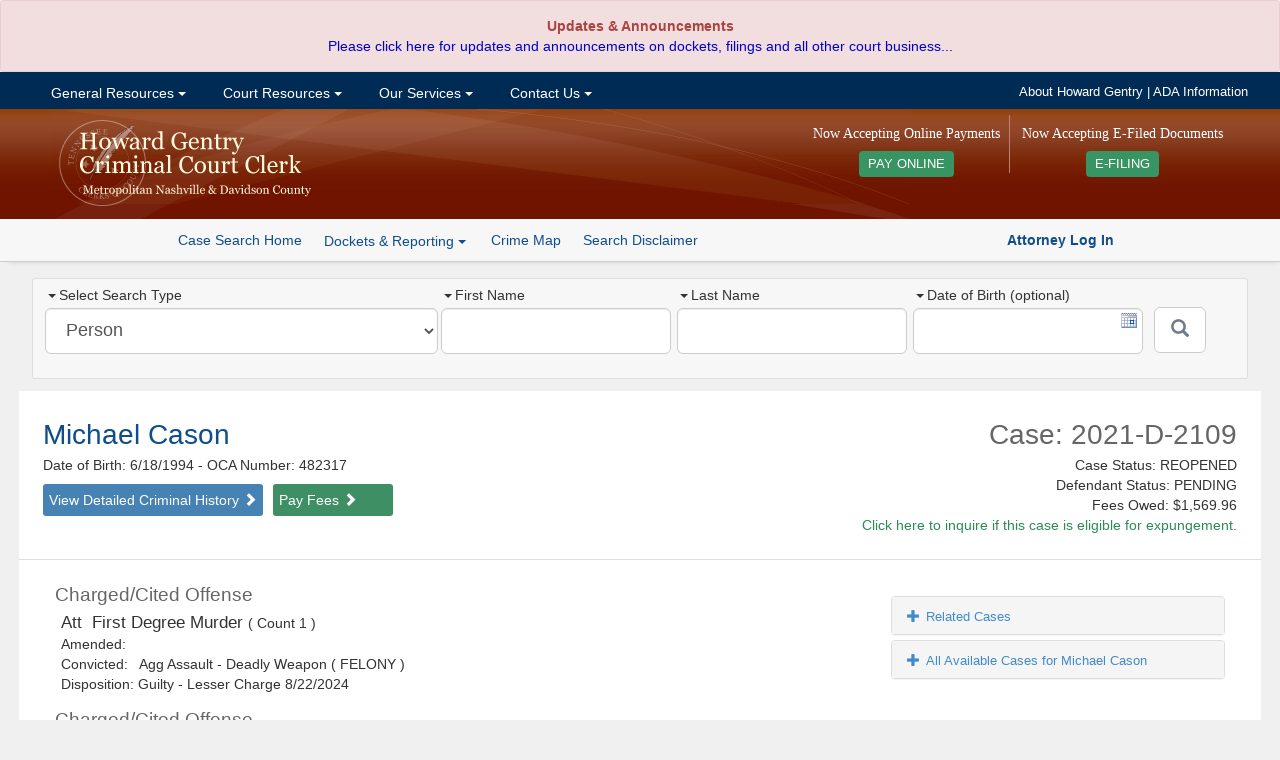

--- FILE ---
content_type: text/html; charset=utf-8
request_url: https://sci.ccc.nashville.gov/Search/CaseSearchDetails/2277943%5E5525083%5ECJIS/Michael%5ECason%5E06181994%5E482317/
body_size: 12251
content:
<!DOCTYPE html>
<html lang="en-US">
<head>
    <meta charset="utf-8" />
    <title>Details for Case: 2021-D-2109</title>

    <meta http-equiv="X-UA-Compatible" content="IE=Edge">
    <meta name="ROBOTS" content="NOARCHIVE" />
    <meta name="GOOGLEBOT" content="NOARCHIVE" />
    <meta name="msvalidate.01" content="9ABDA4069A55448DB5BCBFAA9135A271" />
    <link href="//netdna.bootstrapcdn.com/bootstrap/3.3.7/css/bootstrap.min.css" rel="stylesheet"/>

    <link href="/Content/themes/base/css?v=cCf_TYdOZn3cWs8Bu0ERnlo94fByyMpOIWiCTlckQ1U1" rel="stylesheet"/>

    <link href="/Content/yui-grids/css?v=_dG7Sm33SP-0VVLQtmXDRigYNiCCa8IS0jQm2lQW2tU1" rel="stylesheet"/>

    <link href="/Content/bvalidator?v=lrto5BDqgQwdZ_1wEtEHQi4RctfSG1Cp27BUbCShW9A1" rel="stylesheet"/>

    <link href="/Content/ccc/PublicCaseSearch_CCC-core?v=NGFuIYUuR3qk0cUZ5Sva5cSplXs4ULln6miPO5Fyx4s1" rel="stylesheet"/>

    <script src="//kit.fontawesome.com/b27f18a9ca.js" crossorigin="anonymous"></script>
    <script src="//code.jquery.com/jquery-1.10.2.min.js"></script>

    <script src="//code.jquery.com/ui/1.10.3/jquery-ui.min.js"></script>

    <script src="/bundles/jquery-unobtrusive?v=NoP57Bv5s_LS3QTJpKR8tiwyTwVmMiSBaUdDWF50NQ81"></script>

    <script src="//netdna.bootstrapcdn.com/bootstrap/3.3.7/js/bootstrap.min.js"></script>

    <script src="/bundles/Scripts/ccc/FormValidation?v=5XZt2AldZ3qtoP6kBfJM08ylN4MArM6tQz_wyGtb_YE1"></script>

    <script src="/Scripts/DataTables-1.9.4/media/js/jquery.dataTables.js"></script>

    <script src="//cdnjs.cloudflare.com/ajax/libs/moment.js/2.8.4/moment.min.js"></script>
    <script src="//cdn.datatables.net/plug-ins/1.10.12/sorting/datetime-moment.js"></script>
    <link href="//cdn-images.mailchimp.com/embedcode/horizontal-slim-10_7.css" rel="stylesheet" type="text/css" />
    <script src="/bundles/Scripts/ccc?v=qC4GM-KPfvFfO_aFog-jm10gkgTbkEKUmQg8-lxscc41"></script>



    <link rel="apple-touch-icon" sizes="76x76" href="/Content/ccc/images/icons/apple-touch-icon.png">
    <link rel="icon" type="image/png" href="/Content/ccc/images/icons/favicon-32x32.png" sizes="32x32">
    <link rel="icon" type="image/png" href="/Content/ccc/images/icons/favicon-16x16.png" sizes="16x16">
    <link rel="manifest" href="/Content/ccc/images/icons/manifest.json">
    <link rel="mask-icon" href="/Content/ccc/images/icons/safari-pinned-tab.svg" color="#5bbad5">
    <meta name="theme-color" content="#ffffff">
<!-- G4 Property-->
<!-- Google tag (gtag.js) -->
<script async src="https://www.googletagmanager.com/gtag/js?id=G-6Y9H8JMZ4H"></script>
<script>
    window.dataLayer = window.dataLayer || [];
    function gtag() { dataLayer.push(arguments); }
    gtag('js', new Date());

    gtag('config', 'G-6Y9H8JMZ4H');
</script>

</head>

<!--[if lt IE 8]>
<link href="/Content/ccc/ie7-and-down.css" rel="stylesheet" />
<![endif]-->
<!--[if IE 8]>
<link href="/Content/ccc/ie8.css" rel="stylesheet" />
<![endif]-->



<body>

<div id="Announcement">
    <div id="announcement">
        <div class="widget alert alert-danger" role="alert">
            <p style="text-align: center;">
                <strong>
                    Updates &amp; Announcements<br />
                </strong><a href="https://ccc.nashville.gov/announcements/">Please click here for updates and announcements on dockets, filings and all other court business...</a>
            </p>
        </div>
    </div>
</div>
<div id="nav-wrapper">

    <div class="yui3-g">

        <div id="nav-center">

            <div class="yui3-u-2-3">
                <div id="nav-container">
                    <!-- Menu -->
                    <ul class="nav navbar-nav">
                        <li class="dropdown">
                            <a href="#" class="dropdown-toggle" data-toggle="dropdown">&nbsp;General Resources <span class="caret"></span></a>
                            <ul class=" dropdown-menu">
                                <li><a title="Staff Directory" href="https://ccc.nashville.gov/general-resources/staff-directory/">Staff Directory</a></li>
                                <li><a title="FAQ&#039;s" href="https://ccc.nashville.gov/general-resources/faqs/">FAQ&#8217;s</a></li>
                                <li><a title="Useful Links" href="https://ccc.nashville.gov/general-resources/useful-links/">Useful Links</a></li>
                                <li><a title="Dockets &amp; Reporting" href="https://sci.ccc.nashville.gov/Reporting">Dockets &#038; Reporting</a></li>
                                <li><a title="General Sessions Court Schedule" href="http://gscourt.nashville.gov/general-information/court-schedule/">General Sessions Court Schedule</a></li>
                                <li><a title="Jail Docket Schedule" href="https://ccc.nashville.gov/general-resources/jail-docket-schedule/">Jail Docket Schedule</a></li>
                                <li><a title="Court Parking &amp; Directions" href="https://ccc.nashville.gov/general-resources/court-parking-directions/">Court Parking &#038; Directions</a></li>
                                <li><a title="Download Forms" href="https://ccc.nashville.gov/general-resources/forms/">Download Forms</a></li>
                            </ul>
                        </li>

                        <li class="dropdown">
                            <a href="#" class="dropdown-toggle" data-toggle="dropdown">&nbsp;Court Resources <span class="caret"></span></a>
                            <ul class=" dropdown-menu">
                                <li><a title="Search Case Information" href="https://sci.ccc.nashville.gov/">Search Case Information</a></li>
                                
                                <li><a title="Rules &amp; Procedures" href="https://ccc.nashville.gov/court-resources/rules-procedures/">Rules &#038; Procedures</a></li>
                                <li><a title="Rules &amp; Procedures" href="https://efile.nashville.gov/">E-Filing</a></li>
                            </ul>
                        </li>


                        <li class="dropdown">
                            <a href="#" class="dropdown-toggle" data-toggle="dropdown">&nbsp;Our Services <span class="caret"></span></a>
                            <ul class=" dropdown-menu">
                                <li><a title="Public Records Request" href="https://ccc.nashville.gov/public-records-request/">Public Records Request</a></li>
                                <li><a title="Metro Council Reports" href="https://ccc.nashville.gov/metro-council-reports/">Metro Council Reports</a></li>
                                <li><a title="Criminal Background Checks" href="https://ccc.nashville.gov/about-our-services/criminal-background-checks/">Criminal Background Checks</a></li>
                                <li><a title="Expungement Information" href="https://ccc.nashville.gov/about-our-services/expungement-information/">Expungement Information</a></li>
                                <li><a title="Preliminary Hearing Information" href="https://ccc.nashville.gov/about-our-services/preliminary-hearing-information/">Preliminary Hearing Information</a></li>
                                <li><a title="Drivers License Information" href="https://ccc.nashville.gov/general-resources/faqs/">Drivers License Information</a></li>
                                <li><a title="Pay Court Costs & Other Fees" href="https://ccc.nashville.gov/payment/">Make Payments Online </a></li>
                                <li><a title="Payment Information" href="https://ccc.nashville.gov/about-our-services/payment-information/">Payment Information</a></li>
                            </ul>
                        </li>


                        <li class="dropdown">
                            <a href="#" class="dropdown-toggle" data-toggle="dropdown">&nbsp;Contact Us <span class="caret"></span></a>
                            <ul class=" dropdown-menu">
                                <li><a title="About Howard Gentry" href="https://ccc.nashville.gov/howard-gentry/">About Howard Gentry</a></li>
                                <li><a title="Contact the Clerk" href="https://ccc.nashville.gov/contact-us/contact-the-clerk/">Contact the Clerk</a></li>
                                <li><a title="E-Blast" href="https://ccc.nashville.gov/subscribe-to-our-mailing-list/">Subscribe to Our Mailing List</a></li>
                                <li><a title="A.D.A Information" href="http://gscourt.nashville.gov/general-information/a-d-a-information/">A.D.A Information</a></li>
                            </ul>
                        </li>

                    </ul>

                    <!--/nav-->
                </div>
                <!--/nav-container-->
            </div>

            <div class="yui3-u-1-3">
                <ul id="top-band-links">
                    <li><a href="https://ccc.nashville.gov/howard-gentry/">About Howard Gentry</a></li>
                    <li> | </li>
                    <li><a target="_blank" href="http://gscourt.nashville.gov/general-information/a-d-a-information/"><i class="fa fa-wheelchair"></i>ADA Information</a></li>
                </ul>
            </div>
            <!--/1-4-->

        </div>

    </div>
</div>



<!-- Header -->
<div id="header-wrapper">

    <div class="yui3-g">
        <div id="header">
            <div class="yui3-u-1-3">
                <a href="https://ccc.nashville.gov/">
                    <img src="/Content/ccc/images/ccc-logo.png" alt="Criminal Court Clerk Logo" />
                </a>
            </div>
            <div class="yui3-u-2-3">

                <div id="home-efile-container" style="float:right;text-align:center;margin: 0 6px;">

                    <span class="home-efile-message" style="color: #FFF;font-family: Georgia, Times, Times New Roman, serif;font-size: 14px;font-style: normal;display:block;margin: 9px 0px;">Now Accepting E-Filed Documents</span>

                    <a href="https://efile.nashville.gov/" style="margin-top:6px;background:#389463;padding: 6px 9px; color: #FFF;-webkit-border-radius: 4px;-moz-border-radius: 4px;border-radius: 4px;font-size: 90%;">E-FILING <i class="fa fa-chevron-right" aria-hidden="true"></i></a>

                </div>

                <div id="home-payment-container" style="float:right;text-align:center;margin: 0 6px;padding-right: 9px;border-right: solid 1px #bc836c;">

                    <span class="home-payment-message" style="color: #FFF;font-family: Georgia, Times, Times New Roman, serif;font-size: 14px;font-style: normal;display:block;margin: 9px 0px;">Now Accepting Online Payments</span>

                    <a href="https://ccc.nashville.gov/payment/" style="margin-top:6px;background:#389463;padding: 6px 9px; color: #FFF;-webkit-border-radius: 4px;-moz-border-radius: 4px;border-radius: 4px;font-size: 90%;">PAY ONLINE <i class="fa fa-chevron-right" aria-hidden="true"></i></a>

                </div>

            </div>
        </div>

    </div>

        <div id="button-bar">
            <div class="center">

                <ul class="sub-nav-list">

                    <li><a class="button-bar-a-button" href="/Search/Search">Case Search Home</a></li>
                    <li>
                        <div class="btn-group">
                            <a role="button" class="case-search-sub-nav-dropdown dropdown-toggle" data-toggle="dropdown">
                                Dockets & Reporting  <span class="caret"></span>
                            </a>
                            <ul class="dropdown-menu">
                                <li><a href="/Reporting/GeneralSessionsScheduledAppearance">General Sessions Scheduled Appearance List</a></li>
                                <li><a href="/Reporting/TrialCourtScheduledAppearance">Trial Court Criminal Dockets</a></li>
                                <li><a href="/Reporting/ReviewDocketList">Review Docket List</a></li>
                                <li class="divider"></li>
                                <li><a href="/Reporting/DefendantBondMailingAddresses">Defendant Bond Mailing Addresses</a></li>
                                <li><a href="/Reporting/BondCompanyAppearance">Bond Company Appearance Report</a></li>
                                <li><a href="/Reporting/AttorneyClientCalendar">Attorney Client Calendar</a></li>
                            </ul>
                        </div>
                    </li>
                    <li><a href="/CrimeMap/Index">Crime Map</a></li>
                    <li><a href="javascript: void(0)" rel="search-disclaimer" data-toggle="popover" title="Search Disclaimer" data-contentwrapper="#search-disclaimer">Search Disclaimer</a></li>
                    <li>                    


</li>
                </ul>
                <span id="search-help-links">
                        <a href="/auth/"><i class="fas fa-balance-scale"></i><strong> Attorney Log In</strong></a>
                </span>
            </div>

        </div>
        <!--/#button-bar -->

</div>
<!--/header-wrapper-->


    <div id="main">
        



<div class="yui3-g">

    <div id="search-container">


        <div class="yui3-u-1-3">
            <div class="search-type-wrapper">
                <label><span class="caret"></span>Select Search Type </label>
                <select id="search-type" class="search-type form-control input-lg">
                    <option value="Name">Person</option>
                    <option value="Warrant">Case Number</option>

                    <option value="Complaint">Complaint/Incident Number</option>
                </select>
            </div>

        </div>

        <div class="yui3-u-2-3">

            <div id="Name" class="aform">
<form action="/Search/Search" class="validate" id="name-search-form" method="post" role="form">    <div class="yui3-g">

            <div class="yui3-u-7-24">
                <div class="name-search-field-wrapper">
                    <label for="firstName"><span class="caret"></span>First Name </label>
                    <input class="form-control input-lg" id="firstName" name="firstName" type="text" data-bvalidator-msg="Please enter a first name. A minimum of 2 letters is required." data-bvalidator="required,minlength[2],alpha" />
                </div>
            </div>
            <div class="yui3-u-7-24">
                <div class="name-search-field-wrapper">
                    <label for="lastName"><span class="caret"></span>Last Name </label>
                    <input class="form-control input-lg" id="lastName" name="lastName" type="text" data-bvalidator-msg="Please enter a last name." data-bvalidator="required,minlength[1]" />
                </div>
            </div>
            <div class="yui3-u-7-24">
                <div class="name-search-field-wrapper">
                    <label  for="birthday"><span class="caret"></span>Date of Birth (optional) </label>
                    <input class="form-control input-lg datepicker" type="text" id="birthday" name="birthday" data-bvalidator="date[mm/dd/yyyy]"  />
                </div>

            </div>
            <div class="yui3-u-1-12">

                <button class="btn btn-default btn-lg" type="submit" id="case-search-button" aria-label="Submit"><span class="glyphicon glyphicon-search"></span></button>

            </div>
        </div>
</form>
            </div>
            <div id="Warrant" class="aform hide">
<form action="/Search/SearchWarrant" class="form-inline validate" id="warrant-search-form" method="post" role="form">    <div class="yui3-g">

        <div class="yui3-u-7-8">
            <div class="field-wrapper">
                <label for="warrantNumber"><span class="caret"></span>Case Number </label>
                <input class="form-control input-lg" id="warrantNumber" name="warrantNumber" type="text" data-bvalidator-msg="Please enter a valid Warrant or Ticket number. A minimum of three characters is required." data-bvalidator="minlength[3],required" />
            </div>
        </div>
        <div class="yui3-u-1-8">
            <button class="btn btn-default btn-lg" type="submit" id="case-search-button" aria-label="Submit"><span class="glyphicon glyphicon-search"></span></button>
        </div>


    </div>
</form>


            </div>
            <div id="CriminalCase" class="aform hide">
<form action="/Search/SearchCriminalCase" class="form-inline validate" id="search-form" method="post" role="form">    <div class="yui3-g">

        <div class="yui3-u-7-24">
            <div class="name-search-field-wrapper">
                <label for="Part1"><span class="caret"></span>Criminal Case Number </label>
                <input class="form-control input-lg" id="Part1" name="Part1" type="text" data-bvalidator-msg="Please enter a valid 4 digit year, as in YYYY (ex. 1967)." data-bvalidator="required,number,minlength[4]" />
            </div>
        </div>
        <div class="yui3-u-7-24">
            <div class="name-search-field-wrapper">
                <label for="Part2">Part2</label>
                <input class="form-control input-lg" id="Part2" name="Part2" type="text" />
            </div>
        </div>
        <div class="yui3-u-7-24">
            <div class="name-search-field-wrapper">

                <label for="Part3">Part 3</label>
                <input class="form-control input-lg" id="Part3" name="Part3" type="text" />

            </div>
        </div>
        <div class="yui3-u-1-12">

            <button class="btn btn-default btn-lg" type="submit" id="case-search-button" aria-label="Submit"><span class="glyphicon glyphicon-search"></span></button>

        </div>
    </div>    
</form>
            </div>
            <div id="Complaint" class="aform hide">
<form action="/Search/SearchComplaintNumber" class="form-inline validate" id="complaint-search-form" method="post" role="form">    <div class="yui3-g">
        <div class="yui3-u-7-8">
            <div class="yui3-g">
                <div class="yui3-u-1-2">
                    <div class="field-wrapper">
                        <label for="ComplaintYear"><span class="caret"></span>Complaint Year </label>
                        <input class="form-control input-lg" id="ComplaintYear" name="ComplaintYear" type="text"  data-bvalidator-msg="Please enter a valid 4 digit year, as in YYYY (ex. 1967)." data-bvalidator="required,number,minlength[4]" />
                    </div>
                </div>
                <div class="yui3-u-1-2">
                    <div class="field-wrapper">
                        <label for="ComplaintNumber"><span class="caret"></span>Complaint Number </label>
                        <input class="form-control input-lg" id="ComplaintNumber" name="ComplaintNumber" type="text" data-bvalidator-msg="Please enter a valid complaint number." data-bvalidator="required,number,maxlength[7]" />
                    </div>
                </div>
            </div>
        </div>
        <div class="yui3-u-1-8">

            <button class="btn btn-default btn-lg" type="submit" id="case-search-button"  aria-label="Submit"><span class="glyphicon glyphicon-search"></span></button>

        </div>
    </div>    
</form>
            </div>


        </div>


    </div>
    <!--/search-container-->

</div>


        





    <div class="yui3-g">
        <div class="case-details-header">
            <div class="yui3-u-1-2">
                <div class="results-title">
                        <a href="/Search/CriminalHistory?P_CASE_IDENTIFIER=MICHAEL%5ECASON%5E06181994%5E482317" class="defendant-name-link" target="_blank">Michael Cason </a>
                    <br />
                    Date of Birth: 6/18/1994
                        <span>- OCA Number:</span> 482317                    <br />

                        <a href="/Search/CriminalHistory?P_CASE_IDENTIFIER=MICHAEL%5ECASON%5E06181994%5E482317" class="detailed-criminal-history-link" target="_blank">View Detailed Criminal History <span class="glyphicon glyphicon-chevron-right"></span></a>
                                            <a href="/Payment/CasePayment?recIdentifier=MICHAEL%5ECASON%5E06181994%5E482317" class="pay-fees-link">Pay Fees <span class="glyphicon glyphicon-chevron-right"></span></a>


                </div>
            </div>
            <div class="yui3-u-1-2">
                <div id="case-info">
                    <span class="case-number">Case: 2021-D-2109</span>
                    <span class="case-status">
                        Case Status: REOPENED
                        <br />
                        Defendant Status: PENDING

                        <br />

                            Fees Owed: <span> $1,569.96</span>
                                                <br />
                        <a href="https://ccc.nashville.gov/about-our-services/expungement-information/?fname=Michael&amp;lname=Cason&amp;dob=6/18/1994&amp;caseNum=2021-D-2109" style="color:#2E8B57;"><i class="far fa-question-circle"></i> Click here to inquire if this case is eligible for expungement.</a>

                    </span>
                </div>
            </div>
        </div>

    </div>

<div class="yui3-g">

    <div class="case-details-panel-group">

        <div class="yui3-u-2-3">

            <ul>
                        <li class="case-detail-sub-listing">
                            Charged/Cited Offense
                        </li>
                        <li>
                            <span class="spacer12"></span><span class="charge-description">
Att&nbsp

                                First Degree Murder
                            </span>

                                <span>( Count 1 ) </span>

                        </li>
                        <li>
                            <span class="spacer12"></span>
                            Amended:
&nbsp;

                        </li>
                        <li>
                            <span class="spacer12"></span>
                            Convicted:

&nbsp;
Agg Assault - Deadly Weapon                                            (
FELONY                                            )
                        </li>
                        <li>
                            <span class="spacer12"></span>Disposition: Guilty - Lesser Charge 8/22/2024
                        </li>
                        <li class="case-detail-sub-listing">
                            Charged/Cited Offense
                        </li>
                        <li>
                            <span class="spacer12"></span><span class="charge-description">

                                Wpn-Dang. Fel-employ w/int.
                            </span>

                                <span>( Count 2 ) </span>

                        </li>
                        <li>
                            <span class="spacer12"></span>
                            Amended:
&nbsp;

                        </li>
                        <li>
                            <span class="spacer12"></span>
                            Convicted:

&nbsp;
Wpn-Dang. Fel-employ w/int.                                            (
FELONY                                            )
                        </li>
                        <li>
                            <span class="spacer12"></span>Disposition: Guilty 8/22/2024
                        </li>
                        <li class="case-detail-sub-listing">
                            Charged/Cited Offense
                        </li>
                        <li>
                            <span class="spacer12"></span><span class="charge-description">

                                Agg Assault - Deadly Weapon
                            </span>

                                <span>( Count 3 ) </span>

                        </li>
                        <li>
                            <span class="spacer12"></span>
                            Amended:
&nbsp;

                        </li>
                        <li>
                            <span class="spacer12"></span>
                            Convicted:

&nbsp;
Agg Assault - Deadly Weapon                                            (
FELONY                                            )
                        </li>
                        <li>
                            <span class="spacer12"></span>Disposition: Guilty 8/22/2024
                        </li>
                        <li class="case-detail-sub-listing">
                            Charged/Cited Offense
                        </li>
                        <li>
                            <span class="spacer12"></span><span class="charge-description">

                                Agg Assault - Deadly Weapon
                            </span>

                                <span>( Count 4 ) </span>

                        </li>
                        <li>
                            <span class="spacer12"></span>
                            Amended:
&nbsp;

                        </li>
                        <li>
                            <span class="spacer12"></span>
                            Convicted:

&nbsp;
Asl, Dom Fear Bod Inj                                            (
MISD                                            )
                        </li>
                        <li>
                            <span class="spacer12"></span>Disposition: Guilty - Lesser Charge 8/22/2024
                        </li>

            </ul>





                <ul>

                    <li class="case-detail-sub-listing">Bond</li>
                        <li>
                            <span class="spacer12"></span>Amount: $0

                        </li>
                </ul>



                <ul>
                    <li class="case-detail-sub-listing">Attorney </li>
                        <li><span class="spacer12"></span>Walwyn, Paul J.</li>
                        <li><span class="spacer12"></span><a href="#" id="aormodal" data-toggle="modal" data-target="#aorform"><span class="glyphicon glyphicon-user"></span>&nbsp;Attorney Of Record Request </a></li>

                </ul>

                <ul>
                    <li class="case-detail-sub-listing">Appearance Details</li>
                                            <li><span class="spacer12"></span><b>Scheduled: </b>3/25/2026 9:00 AM</li>
                                            <li><span class="spacer12"></span>Judge:  Babb, Khadija L</li>
                                            <li><span class="spacer12"></span>Court Room: Birch Bldg, Court Room 5A</li>
                                            <li><span class="spacer12"></span>Reason:  *Probation Violation</li>
                                            <li style="padding: 5px;"></li>
                </ul>
                        <ul>
                            <li>

                                <span class="spacer12"></span><a id="show-past-appearances"><span id="past-appearance-toggle" class="glyphicon glyphicon-plus pad8"></span>Show Past Appearances</a>
                            </li>
                        </ul>
                <ul id="appearance-history">

                                <li style="padding: 5px;"></li>
                                <li><span class="spacer12"></span><strong>Appeared:</strong> 1/14/2026, 9:00 AM</li>
                                <li><span class="spacer12"></span><strong>Judge:</strong>  Babb, Khadija L</li>
                                <li><span class="spacer12"></span><strong>Court Room:</strong> Birch Bldg, Court Room 5A</li>
                                <li><span class="spacer12"></span><strong>Reason: </strong>*Probation Violation</li>
                                <li style="padding: 5px;"></li>
                                <li><span class="spacer12"></span><strong>Appeared:</strong> 11/5/2025, 9:00 AM</li>
                                <li><span class="spacer12"></span><strong>Judge:</strong>  Babb, Khadija L</li>
                                <li><span class="spacer12"></span><strong>Court Room:</strong> Birch Bldg, Court Room 5A</li>
                                <li><span class="spacer12"></span><strong>Reason: </strong>*Probation Violation</li>
                                <li style="padding: 5px;"></li>
                                <li><span class="spacer12"></span><strong>Appeared:</strong> 8/13/2025, 9:00 AM</li>
                                <li><span class="spacer12"></span><strong>Judge:</strong>  Babb, Khadija L</li>
                                <li><span class="spacer12"></span><strong>Court Room:</strong> Birch Bldg, Court Room 5A</li>
                                <li><span class="spacer12"></span><strong>Reason: </strong>*Probation Violation</li>
                                <li style="padding: 5px;"></li>
                                <li><span class="spacer12"></span><strong>Appeared:</strong> 5/22/2025, 9:00 AM</li>
                                <li><span class="spacer12"></span><strong>Judge:</strong>  Babb, Khadija L</li>
                                <li><span class="spacer12"></span><strong>Court Room:</strong> Birch Bldg, Court Room 5A</li>
                                <li><span class="spacer12"></span><strong>Reason: </strong>*Probation Violation</li>
                                <li style="padding: 5px;"></li>
                                <li><span class="spacer12"></span><strong>Appeared:</strong> 2/28/2025, 9:00 AM</li>
                                <li><span class="spacer12"></span><strong>Judge:</strong>  Babb, Khadija L</li>
                                <li><span class="spacer12"></span><strong>Court Room:</strong> Birch Bldg, Court Room 5A</li>
                                <li><span class="spacer12"></span><strong>Reason: </strong>*Probation Violation</li>
                                <li style="padding: 5px;"></li>
                                <li><span class="spacer12"></span><strong>Appeared:</strong> 1/15/2025, 9:00 AM</li>
                                <li><span class="spacer12"></span><strong>Judge:</strong>  Babb, Khadija L</li>
                                <li><span class="spacer12"></span><strong>Court Room:</strong> Birch Bldg, Court Room 5A</li>
                                <li><span class="spacer12"></span><strong>Reason: </strong>*Probation Violation</li>
                                <li style="padding: 5px;"></li>
                                <li><span class="spacer12"></span><strong>Appeared:</strong> 11/13/2024, 9:00 AM</li>
                                <li><span class="spacer12"></span><strong>Judge:</strong>  Babb, Khadija L</li>
                                <li><span class="spacer12"></span><strong>Court Room:</strong> Birch Bldg, Court Room 5A</li>
                                <li><span class="spacer12"></span><strong>Reason: </strong>*Probation Violation</li>
                                <li style="padding: 5px;"></li>
                                <li><span class="spacer12"></span><strong>Appeared:</strong> 8/22/2024, 9:00 AM</li>
                                <li><span class="spacer12"></span><strong>Judge:</strong>  Babb, Khadija L</li>
                                <li><span class="spacer12"></span><strong>Court Room:</strong> Birch Bldg, Court Room 5A</li>
                                <li><span class="spacer12"></span><strong>Reason: </strong>*Discussion</li>
                                <li style="padding: 5px;"></li>
                                <li><span class="spacer12"></span><strong>Appeared:</strong> 7/11/2024, 9:00 AM</li>
                                <li><span class="spacer12"></span><strong>Judge:</strong>  Babb, Khadija L</li>
                                <li><span class="spacer12"></span><strong>Court Room:</strong> Birch Bldg, Court Room 5A</li>
                                <li><span class="spacer12"></span><strong>Reason: </strong>*Discussion</li>
                                <li style="padding: 5px;"></li>
                                <li><span class="spacer12"></span><strong>Appeared:</strong> 5/2/2024, 9:00 AM</li>
                                <li><span class="spacer12"></span><strong>Judge:</strong>  Babb, Khadija L</li>
                                <li><span class="spacer12"></span><strong>Court Room:</strong> Birch Bldg, Court Room 5A</li>
                                <li><span class="spacer12"></span><strong>Reason: </strong>*Discussion</li>
                                <li style="padding: 5px;"></li>
                                <li><span class="spacer12"></span><strong>Appeared:</strong> 2/14/2024, 9:00 AM</li>
                                <li><span class="spacer12"></span><strong>Judge:</strong>  Babb, Khadija L</li>
                                <li><span class="spacer12"></span><strong>Court Room:</strong> Birch Bldg, Court Room 5A</li>
                                <li><span class="spacer12"></span><strong>Reason: </strong>*Discussion</li>
                                <li style="padding: 5px;"></li>
                                <li><span class="spacer12"></span><strong>Appeared:</strong> 12/6/2023, 9:00 AM</li>
                                <li><span class="spacer12"></span><strong>Judge:</strong>  Babb, Khadija L</li>
                                <li><span class="spacer12"></span><strong>Court Room:</strong> Birch Bldg, Court Room 5A</li>
                                <li><span class="spacer12"></span><strong>Reason: </strong>*Discussion</li>
                                <li style="padding: 5px;"></li>
                                <li><span class="spacer12"></span><strong>Appeared:</strong> 9/28/2023, 9:00 AM</li>
                                <li><span class="spacer12"></span><strong>Judge:</strong>  Babb, Khadija L</li>
                                <li><span class="spacer12"></span><strong>Court Room:</strong> Birch Bldg, Court Room 5A</li>
                                <li><span class="spacer12"></span><strong>Reason: </strong>*Discussion</li>
                                <li style="padding: 5px;"></li>
                                <li><span class="spacer12"></span><strong>Appeared:</strong> 7/12/2023, 9:00 AM</li>
                                <li><span class="spacer12"></span><strong>Judge:</strong>  Babb, Khadija L</li>
                                <li><span class="spacer12"></span><strong>Court Room:</strong> Birch Bldg, Court Room 5A</li>
                                <li><span class="spacer12"></span><strong>Reason: </strong>*Discussion</li>
                                <li style="padding: 5px;"></li>
                                <li><span class="spacer12"></span><strong>Appeared:</strong> 3/9/2023, 9:00 AM</li>
                                <li><span class="spacer12"></span><strong>Judge:</strong>  Babb, Khadija L</li>
                                <li><span class="spacer12"></span><strong>Court Room:</strong> Birch Bldg, Court Room 5A</li>
                                <li><span class="spacer12"></span><strong>Reason: </strong>*Discussion</li>
                                <li style="padding: 5px;"></li>
                                <li><span class="spacer12"></span><strong>Appeared:</strong> 12/8/2022, 9:00 AM</li>
                                <li><span class="spacer12"></span><strong>Judge:</strong>  Babb, Khadija L</li>
                                <li><span class="spacer12"></span><strong>Court Room:</strong> Birch Bldg, Court Room 5A</li>
                                <li><span class="spacer12"></span><strong>Reason: </strong>*Discussion</li>
                                <li style="padding: 5px;"></li>
                                <li><span class="spacer12"></span><strong>Appeared:</strong> 8/18/2022, 9:00 AM</li>
                                <li><span class="spacer12"></span><strong>Judge:</strong>  Watkins, Monte </li>
                                <li><span class="spacer12"></span><strong>Court Room:</strong> Birch Bldg, Court Room 5A</li>
                                <li><span class="spacer12"></span><strong>Reason: </strong>*Discussion</li>
                                <li style="padding: 5px;"></li>
                                <li><span class="spacer12"></span><strong>Appeared:</strong> 7/13/2022, 9:00 AM</li>
                                <li><span class="spacer12"></span><strong>Judge:</strong>  Watkins, Monte </li>
                                <li><span class="spacer12"></span><strong>Court Room:</strong> Birch Bldg, Court Room 5A</li>
                                <li><span class="spacer12"></span><strong>Reason: </strong>*Motion/Petition</li>
                                <li style="padding: 5px;"></li>
                                <li><span class="spacer12"></span><strong>Appeared:</strong> 5/18/2022, 9:00 AM</li>
                                <li><span class="spacer12"></span><strong>Judge:</strong>  Watkins, Monte </li>
                                <li><span class="spacer12"></span><strong>Court Room:</strong> Birch Bldg, Court Room 5A</li>
                                <li><span class="spacer12"></span><strong>Reason: </strong>*Motion/Petition</li>
                                <li style="padding: 5px;"></li>
                                <li><span class="spacer12"></span><strong>Appeared:</strong> 4/1/2022, 9:00 AM</li>
                                <li><span class="spacer12"></span><strong>Judge:</strong>  Watkins, Monte </li>
                                <li><span class="spacer12"></span><strong>Court Room:</strong> Birch Bldg, Court Room 5A</li>
                                <li><span class="spacer12"></span><strong>Reason: </strong>*Motion/Petition</li>
                                <li style="padding: 5px;"></li>
                                <li><span class="spacer12"></span><strong>Appeared:</strong> 3/17/2022, 9:00 AM</li>
                                <li><span class="spacer12"></span><strong>Judge:</strong>  Watkins, Monte </li>
                                <li><span class="spacer12"></span><strong>Court Room:</strong> Birch Bldg, Court Room 5A</li>
                                <li><span class="spacer12"></span><strong>Reason: </strong>*Discussion</li>
                                <li style="padding: 5px;"></li>
                                <li><span class="spacer12"></span><strong>Appeared:</strong> 2/9/2022, 9:00 AM</li>
                                <li><span class="spacer12"></span><strong>Judge:</strong>  Watkins, Monte </li>
                                <li><span class="spacer12"></span><strong>Court Room:</strong> Birch Bldg, Court Room 5A</li>
                                <li><span class="spacer12"></span><strong>Reason: </strong>*Arraignment</li>
                </ul>





        </div>

        <div class="yui3-u-1-3">

            <div id="case-sidebar">
                <div class="panel-group" id="accordion">



                                <div class="panel panel-default">
                                    <div class="panel-heading">
                                        <h4 class="panel-title accordian-collapse-link">
                                            <a data-toggle="collapse" data-parent="#accordion" href="#collapseOne" class="accordian-collapse-link">
                                                <span class="glyphicon glyphicon-plus pad8"></span>Related Cases
                                            </a>
                                        </h4>
                                    </div>
                                    <div id="collapseOne" class="panel-collapse collapse">
                                        <div class="panel-body">
                                            <ul id="associated-cases-list">

                                                            <li><span class="spacer12"></span>Name: Michael Cason</li>
                                                            <li class="list-divider"><span class="spacer12"></span>Case:<a href="/Search/CaseSearchDetails/2269632%5E5499507%5ECJIS/MICHAEL%5ECASON%5E06181994%5E482317/"> SU26124</a></li>


                                            </ul>

                                        </div>
                                    </div>
                                </div>



                            <div class="panel panel-default">
                                <div class="panel-heading">



                                    <h4 class="panel-title accordian-collapse-link">
                                            <a data-toggle="collapse" data-parent="#accordion" href="#collapseTwo" class=""><span class="glyphicon glyphicon-plus pad8"></span>All Available Cases for Michael Cason </a>
                                    </h4>
                                </div>
                                <div id="collapseTwo" class="panel-collapse collapse">
                                    <div class="panel-body">
                                        <ul id="available-cases-list">



                                                    <li>Case: <a href="/Search/CaseSearchDetails/2269633%5E5499510%5ECJIS/MICHAEL%5ECASON%5E06181994%5E482317/">GS951977</a></li>
                                                    <li>Status: <a href="/Search/CaseSearchDetails/2269633%5E5499510%5ECJIS/MICHAEL%5ECASON%5E06181994%5E482317/">CLOSED - INDICTED</a></li>
                                                    <li class="list-divider">
                                                        Disposition:

                                                            <a href="/Search/CaseSearchDetails/2269633%5E5499510%5ECJIS/MICHAEL%5ECASON%5E06181994%5E482317/"></a>

                                                        


                                                    </li>
                                                    <li>Case: <a href="/Search/CaseSearchDetails/2269635%5E5499517%5ECJIS/MICHAEL%5ECASON%5E06181994%5E482317/">GS952101</a></li>
                                                    <li>Status: <a href="/Search/CaseSearchDetails/2269635%5E5499517%5ECJIS/MICHAEL%5ECASON%5E06181994%5E482317/">CLOSED - INDICTED</a></li>
                                                    <li class="list-divider">
                                                        Disposition:

                                                            <a href="/Search/CaseSearchDetails/2269635%5E5499517%5ECJIS/MICHAEL%5ECASON%5E06181994%5E482317/"></a>

                                                        


                                                    </li>
                                                    <li>Case: <a href="/Search/CaseSearchDetails/1904507%5E4521643%5ECJIS/MICHAEL%5ECASON%5E06181994%5E482317/">SC1085552</a></li>
                                                    <li>Status: <a href="/Search/CaseSearchDetails/1904507%5E4521643%5ECJIS/MICHAEL%5ECASON%5E06181994%5E482317/">CLOSED</a></li>
                                                    <li class="list-divider">
                                                        Disposition:

                                                            <a href="/Search/CaseSearchDetails/1904507%5E4521643%5ECJIS/MICHAEL%5ECASON%5E06181994%5E482317/">Dismissed-Costs to Defendant</a>

                                                        


                                                    </li>
                                                    <li>Case: <a href="/Search/CaseSearchDetails/1482584%5E3545861%5ECJIS/MICHAEL%5ECASON%5E06181994%5E482317/">SCE74305</a></li>
                                                    <li>Status: <a href="/Search/CaseSearchDetails/1482584%5E3545861%5ECJIS/MICHAEL%5ECASON%5E06181994%5E482317/">CLOSED</a></li>
                                                    <li class="list-divider">
                                                        Disposition:

                                                            <a href="/Search/CaseSearchDetails/1482584%5E3545861%5ECJIS/MICHAEL%5ECASON%5E06181994%5E482317/">Dismissed-Costs to Defendant</a>

                                                        


                                                    </li>
                                                    <li>Case: <a href="/Search/CaseSearchDetails/2269632%5E5499507%5ECJIS/MICHAEL%5ECASON%5E06181994%5E482317/">SU26124</a></li>
                                                    <li>Status: <a href="/Search/CaseSearchDetails/2269632%5E5499507%5ECJIS/MICHAEL%5ECASON%5E06181994%5E482317/">CLOSED - INDICTED</a></li>
                                                    <li class="list-divider">
                                                        Disposition:

                                                            <a href="/Search/CaseSearchDetails/2269632%5E5499507%5ECJIS/MICHAEL%5ECASON%5E06181994%5E482317/"></a>

                                                        


                                                    </li>


                                        </ul>



                                    </div>
                                </div>
                            </div>




                </div>
                <!--accordian-->


            </div>
        </div>
    </div>
</div>

<div class="modal fade" id="aorform">

    <div class="modal-dialog" id="aor-modal-thing">
        <div class="modal-content">
            <div class="modal-header">
                <button type="button" class="close" data-dismiss="modal" aria-hidden="true">&nbsp;</button>
                <h4 class="modal-title">Request Attorney Of Record</h4>
            </div>

<form action="/Search/RequestAttorneyOfRecord" data-ajax="true" data-ajax-method="POST" data-ajax-mode="replace" data-ajax-update="#MyResults" id="form0" method="post">                <div id="MyResults">
<div class="modal-body">
        <div class="aor-summary">
            <span>You are requesting to be noted as the Attorney of record for:</span>
            <br />
            <label for="caseNumber" class="pad-left">Case Number: </label>
            <span>2021-D-2109</span>
            <br />
            <label for="defendantName" class="pad-left">Defendant Name: </label>
            <span>Michael Cason</span>
        </div>
        <div class="field-wrapper">
            <label for="barNumber"  class="aor-label"><span class="caret"></span> Bar Number </label>
            <input type="text" class="form-control input-lg" id="barNumber" name="barNumber" required />
        </div>
        <div class="field-wrapper">
            <label for="attorneyEmail" class="aor-label"><span class="caret"></span> Email Address: </label>
            <input type="text" class="form-control input-lg" id="attorneyEmail" name="attorneyEmail" required />
            <input type="hidden" id="caseIdentifier" name="caseIdentifier" value="2277943^5525083^CJIS"/>
        </div> 
</div>
<div class="modal-footer">
    <button type="button" class="btn btn-default" data-dismiss="modal">Close</button>
        <button type="submit" class="btn btn-primary">Submit</button>
</div>

                </div>
</form>
        </div>
    </div>
</div>

<div class="modal fade" id="no-affidavit-message">

        <div class="modal-dialog" id="no-affidavit-message-container">
            <div class="modal-content">
                <div class="modal-header">
                    <button type="button" class="close" data-dismiss="modal" aria-hidden="true"> </button>
                    <h4 class="modal-title">Affidavit Unavailable Online</h4>
                </div>
                <div class="modal-body">
                    <p>Please request a copy in our office or by emailing <a href="mailto:crimclerkcopyrequest@jis.nashville.org">crimclerkcopyrequest@jis.nashville.org</a>. </p>
                </div>
                <div class="modal-footer">
                    <button type="button" class="btn btn-default" data-dismiss="modal">Close</button>
                </div>
            </div>
        </div>
    </div>


    </div>
<div id="mail-chimp-wrapper">

    <div id="mail-chimp-form-container">
        <div class="yui3-g">
            <div class="yui3-u-1-2">
                <div class="envelope-icon"><i class="fa fa-envelope-open-o" aria-hidden="true"></i></div>
                <span id="subscribe-message">
                    <b>Subscribe to Our Mailing List!</b><br />
                    For news, announcements and other court related information, please sign up for our mailing list.
                </span>
            </div>
            <div class="yui3-u-1-2">
                <!-- Begin MailChimp Signup Form -->
                <div id="mc_embed_signup">
                    <form action="//nashville.us15.list-manage.com/subscribe/post?u=2a5ae3469a2252d6766223a40&amp;id=77bda81dfd" method="post" id="mc-embedded-subscribe-form" name="mc-embedded-subscribe-form" class="validate" target="_blank" novalidate>
                        <div id="mc_embed_signup_scroll">
                            <input type="email" value="" aria-label="email address" name="EMAIL" class="email" id="mce-EMAIL" placeholder="email address" required>
                            <!-- real people should not fill this in and expect good things - do not remove this or risk form bot signups-->
                            <div style="position: absolute; left: -5000px;" aria-hidden="true"><input type="text" name="b_2a5ae3469a2252d6766223a40_77bda81dfd" tabindex="-1" value="" aria-label="Empty"></div>
                            <div class="clear"><input type="submit" value="Subscribe" name="subscribe" id="mc-embedded-subscribe" class="button" style="background:#333;"></div>
                        </div>
                    </form>
                </div>

                <!--End mc_embed_signup-->
            </div>
        </div>

    </div>

</div>
<div class="environment">
	
</div>


<div id="footer-wrapper">
	<div class="yui3-g">

		<div id="footer">

			
			<div class="yui3-g">
				<div id="footer-contact-info">
					<div class="yui3-u-1-2">
						<h3>Howard Gentry, Criminal Court Clerk of Metropolitan Nashville & Davidson County</h3>
					</div>
					<div class="yui3-u-1-2">
						<h3>408 2nd Avenue North - Suite 2120 Nashville, TN 37201 | Phone: 615.862.5601</h3>
					</div>

				</div>
			</div>

			<div class="yui3-g">
				<div id="footer-links">



					<div class="yui3-u-1-4">
						<ul>
							<li>
								<h4>Office of the Clerk</h4>
							</li>
							<li><a title="Staff Directory" href="http://ccc.nashville.gov/general-resources/staff-directory/">Staff Directory</a></li>
							<li><a title="FAQ&#039;s" href="http://ccc.nashville.gov/general-resources/faqs/">FAQ&#8217;s</a></li>
							<li><a title="Useful Links" href="http://ccc.nashville.gov/general-resources/useful-links/">Useful Links</a></li>

						</ul>
						<ul>
							<li>
								<h4>Coming to Court</h4>
							</li>
							<li><a title="Dockets &amp; Reporting" href="https://sci.ccc.nashville.gov/Reporting">Dockets &#038; Reporting</a></li>
							<li><a title="General Sessions Court Schedule" href="http://gscourt.nashville.gov/general-information/court-schedule/">General Sessions Court Schedule</a></li>
							<li><a title="Jail Docket Schedule" href="http://ccc.nashville.gov/general-resources/jail-docket-schedule/">Jail Docket Schedule</a></li>
							<li><a title="Court Parking &amp; Directions" href="http://ccc.nashville.gov/general-resources/court-parking-directions/">Court Parking &#038; Directions</a></li>
							<li><a title="Download Forms" href="http://ccc.nashville.gov/general-resources/forms/">Download Forms</a></li>
						</ul>
					</div>
					<div class="yui3-u-1-4">
						<ul>
							<li>
								<h4>Procedures & Local Rules</h4>
							</li>
							<li><a title="Rules &amp; Procedures" href="http://ccc.nashville.gov/court-resources/rules-procedures/">Rules &#038; Procedures</a></li>
						</ul>
						<ul>
							<li>
								<h4>Case Information & Criminal History</h4>
							</li>
							<li><a title="Search Case Information" href="https://sci.ccc.nashville.gov/">Search Case Information</a></li>
							
						</ul>
					</div>
					<div class="yui3-u-1-4">
						<ul>
							<li>
								<h4>Services</h4>
							</li>
							<li><a title="Criminal Background Checks" href="http://ccc.nashville.gov/about-our-services/criminal-background-checks/">Criminal Background Checks</a></li>
							<li><a title="Expungement Information" href="http://ccc.nashville.gov/about-our-services/expungement-information/">Expungement Information</a></li>
							<li><a title="Preliminary Hearing Information" href="http://ccc.nashville.gov/about-our-services/preliminary-hearing-information/">Preliminary Hearing Information</a></li>
							<li><a title="Drivers License Information" href="http://ccc.nashville.gov/general-resources/faqs/">Drivers License Information</a></li>
						</ul>
						<ul>
							<li>
								<h4>Costs & Payment</h4>
							</li>
							<li><a title="Pay State Traffic Citations Online" href="http://ccc.nashville.gov/about-our-services/pay-state-traffic-citations-online/">Pay State Traffic Citations Online</a></li>
							<li><a title="Payment Information" href="http://ccc.nashville.gov/about-our-services/payment-information/">Payment Information</a></li>
						</ul>
					</div>
					<div class="yui3-u-1-4">
						<ul>
							<li>
								<h4>Address & Phone</h4>
							</li>
							<li>408 2nd Avenue, North<br />
								Suite 2120
							Nashville, TN 37201
							</li>
							<li><a href="http://ccc.nashville.gov/general-resources/court-parking-directions/">Click here for map & parking information...</a></li>
							<li>Phone: 615.862.5601</li>
						</ul>
						<ul>
							<li>
								<h4>Office Correspondence</h4>
							</li>
							<li><a title="About Howard Gentry" href="http://ccc.nashville.gov/howard-gentry/">About Howard Gentry</a></li>
							<li><a title="Contact the Clerk" href="http://ccc.nashville.gov/contact-us/contact-the-clerk/">Contact the Clerk</a></li>
							<li><a title="E-Blast" href="http://ccc.nashville.gov/subscribe-to-our-mailing-list/">Subscribe to Our Mailing List</a></li>
							<li><a title="A.D.A Information" href="http://gscourt.nashville.gov/general-information/a-d-a-information/">A.D.A Information</a></li>
						</ul>
					</div>

				</div>

			</div>

		</div>
		<!--/footer-links-->



	</div>
	<!--/footer-->
	<div id="powered-by-jis"><a href="http://jis.nashville.gov/" target="_blank" style="color: #ffa07a;">Powered by Justice Integration Services</a></div>
</div>
<!--/footer-wrapper-->

<div id="search-disclaimer">
    <p>Search will retrieve the name and address of each defendant as submitted by arresting/booking agency to this office. Some search results may produce records without a date of birth -- if so, please verify by visiting our office before using for official purpose. </p>

    <p><strong><u>NOTE</u></strong>: The "detailed background information" report available via your search will provide information separated in the following categories - CJIS Data and Legacy Data. The definitions of each are below.</p>

    <ul>
        <li><strong><u>CJIS Data:</u></strong></li>
        <li>
            <ul>
                <li>General Sessions Court dispositions beginning January 11, 2000</li>
                <li>State Trial Court dispositions beginning July 11, 2000</li>
            </ul>
        </li>
    </ul>
    <ul>
        <li><strong><u>Legacy Data:</u></strong></li>
        <li>
            <ul>
                <li>Records posted between 1980 and the dates noted above</li>
            </ul>
        </li>
    </ul>

    <p>For records prior to 1980, please contact our office directly. The public information viewed here reflects the actual filed documents or docket entries required to be kept by the Office of the Davidson County Criminal Court Clerk which are considered to be public record and contained in the official case files. The information provided herein includes the offense(s) with which an individual was charged/cited and the disposition(s) if the case has been concluded. No information is contained herein regarding charges/citations that have been expunged pursuant to state law. The data entry can generally be deemed reliable. However, the information is subject to change at any time. It is important to note the Tennessee General Assembly has made it a criminal offense for information to be made public once it has been expunged pursuant to T.C.A. 40-32-101. Therefore, it is strongly suggested that you update any search before using the information for official purposes. In no event shall the Criminal Court Clerk of Davidson County, Tennessee, be held liable for damage of any nature, direct or indirect, arising from the use of this internet service or product.</p>
</div>

<div id="search-tips-list">
    
        <p>When searching by name you must spell the name as it was entered at the time of arrest!</p>
</div>

<div id="mobile-message">
        <p>Mobile version of this site formatted for phones, tablets and other devices...</p>
</div>


<div id="desktop-message">
        <p>Desktop version of this site...</p>
</div>
    

</body>
</html>
